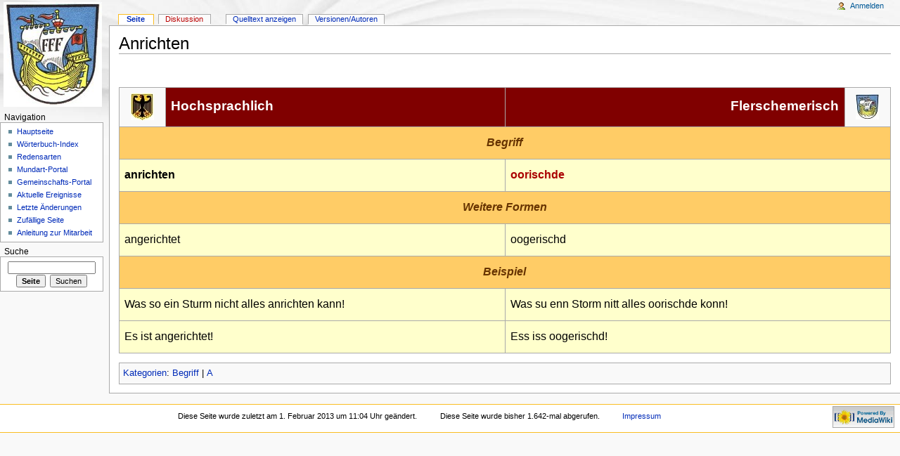

--- FILE ---
content_type: text/html; charset=UTF-8
request_url: https://www.flerschemerisch.de/mediawiki/index.php?title=Anrichten
body_size: 4124
content:
<!DOCTYPE html PUBLIC "-//W3C//DTD XHTML 1.0 Strict//EN" "http://www.w3.org/TR/xhtml1/DTD/xhtml1-strict.dtd">
<html lang="de-formal" dir="ltr">
<head>
<title>Anrichten – Flerschemerisch.de</title>
<meta http-equiv="Content-Type" content="text/html; charset=UTF-8" />
<meta name="generator" content="MediaWiki 1.16.5" />
<link rel="shortcut icon" href="/favicon.ico" />
<link rel="search" type="application/opensearchdescription+xml" href="/mediawiki/opensearch_desc.php" title="Flerschemerisch.de (de-formal)" />
<link rel="alternate" type="application/atom+xml" title="Atom-Feed für „Flerschemerisch.de“" href="/mediawiki/index.php?title=Spezial:Letzte_%C3%84nderungen&amp;feed=atom" />
<link rel="stylesheet" href="/mediawiki/skins/common/shared.css?270" media="screen" />
<link rel="stylesheet" href="/mediawiki/skins/common/commonPrint.css?270" media="print" />
<link rel="stylesheet" href="/mediawiki/skins/monobook/main.css?270" media="screen" />
<!--[if lt IE 5.5000]><link rel="stylesheet" href="/mediawiki/skins/monobook/IE50Fixes.css?270" media="screen" /><![endif]-->
<!--[if IE 5.5000]><link rel="stylesheet" href="/mediawiki/skins/monobook/IE55Fixes.css?270" media="screen" /><![endif]-->
<!--[if IE 6]><link rel="stylesheet" href="/mediawiki/skins/monobook/IE60Fixes.css?270" media="screen" /><![endif]-->
<!--[if IE 7]><link rel="stylesheet" href="/mediawiki/skins/monobook/IE70Fixes.css?270" media="screen" /><![endif]-->
<link rel="stylesheet" href="/mediawiki/index.php?title=MediaWiki:Common.css&amp;usemsgcache=yes&amp;ctype=text%2Fcss&amp;smaxage=18000&amp;action=raw&amp;maxage=18000" />
<link rel="stylesheet" href="/mediawiki/index.php?title=MediaWiki:Print.css&amp;usemsgcache=yes&amp;ctype=text%2Fcss&amp;smaxage=18000&amp;action=raw&amp;maxage=18000" media="print" />
<link rel="stylesheet" href="/mediawiki/index.php?title=MediaWiki:Monobook.css&amp;usemsgcache=yes&amp;ctype=text%2Fcss&amp;smaxage=18000&amp;action=raw&amp;maxage=18000" />
<link rel="stylesheet" href="/mediawiki/index.php?title=-&amp;action=raw&amp;maxage=18000&amp;gen=css" />
<script>
var skin="monobook",
stylepath="/mediawiki/skins",
wgUrlProtocols="http\\:\\/\\/|https\\:\\/\\/|ftp\\:\\/\\/|irc\\:\\/\\/|gopher\\:\\/\\/|telnet\\:\\/\\/|nntp\\:\\/\\/|worldwind\\:\\/\\/|mailto\\:|news\\:|svn\\:\\/\\/",
wgArticlePath="/mediawiki/index.php?title=$1",
wgScriptPath="/mediawiki",
wgScriptExtension=".php",
wgScript="/mediawiki/index.php",
wgVariantArticlePath=false,
wgActionPaths={},
wgServer="https://www.flerschemerisch.de",
wgCanonicalNamespace="",
wgCanonicalSpecialPageName=false,
wgNamespaceNumber=0,
wgPageName="Anrichten",
wgTitle="Anrichten",
wgAction="view",
wgArticleId=2052,
wgIsArticle=true,
wgUserName=null,
wgUserGroups=null,
wgUserLanguage="de-formal",
wgContentLanguage="de-formal",
wgBreakFrames=false,
wgCurRevisionId=7033,
wgVersion="1.16.5",
wgEnableAPI=true,
wgEnableWriteAPI=true,
wgSeparatorTransformTable=[",	.", ".	,"],
wgDigitTransformTable=["", ""],
wgMainPageTitle="Hauptseite",
wgFormattedNamespaces={"-2": "Media", "-1": "Spezial", "0": "", "1": "Diskussion", "2": "Benutzer", "3": "Benutzer Diskussion", "4": "Flerschemerisch.de", "5": "Flerschemerisch.de Diskussion", "6": "Datei", "7": "Datei Diskussion", "8": "MediaWiki", "9": "MediaWiki Diskussion", "10": "Vorlage", "11": "Vorlage Diskussion", "12": "Hilfe", "13": "Hilfe Diskussion", "14": "Kategorie", "15": "Kategorie Diskussion"},
wgNamespaceIds={"media": -2, "spezial": -1, "": 0, "diskussion": 1, "benutzer": 2, "benutzer_diskussion": 3, "flerschemerisch.de": 4, "flerschemerisch.de_diskussion": 5, "datei": 6, "datei_diskussion": 7, "mediawiki": 8, "mediawiki_diskussion": 9, "vorlage": 10, "vorlage_diskussion": 11, "hilfe": 12, "hilfe_diskussion": 13, "kategorie": 14, "kategorie_diskussion": 15, "bild": 6, "bild_diskussion": 7, "image": 6, "image_talk": 7},
wgSiteName="Flerschemerisch.de",
wgCategories=["Begriff", "A"],
wgRestrictionEdit=[],
wgRestrictionMove=[];
</script><script src="/mediawiki/skins/common/wikibits.js?270"></script>
<script src="/mediawiki/skins/common/ajax.js?270"></script>
<script type="text/javascript"> 
function toggleDisplay( id, hidetext, showtext )
{
  link = document.getElementById( id + "l" ).childNodes[0];
 
  with( document.getElementById( id ).style )
    {
      if( display == "none" )
        {
          display = "block";
          link.nodeValue = hidetext;
        }
      else
        {
          display = "none";
          link.nodeValue = showtext;
        }
    }
}
</script>
<script src="/mediawiki/index.php?title=-&amp;action=raw&amp;gen=js&amp;useskin=monobook&amp;270"></script>

</head>
<body class="mediawiki ltr capitalize-all-nouns ns-0 ns-subject page-Anrichten skin-monobook">
<div id="globalWrapper">
<div id="column-content"><div id="content" >
	<a id="top"></a>
	
	<h1 id="firstHeading" class="firstHeading">Anrichten</h1>
	<div id="bodyContent">
		<h3 id="siteSub">Aus Flerschemerisch.de</h3>
		<div id="contentSub"></div>
		<div id="jump-to-nav">Wechseln zu: <a href="#column-one">Navigation</a>, <a href="#searchInput">Suche</a></div>
		<!-- start content -->
<p><br />
</p>
<table class="wikitable" style="width:100%;">

<tr>
<td style="width:6%; text-align:center"> <a href="/mediawiki/index.php?title=Datei:LogoDeutsch.jpg" class="image"><img alt="LogoDeutsch.jpg" src="/mediawiki/images/b/b9/LogoDeutsch.jpg" width="33" height="38" /></a> </td><td style="width:44%; height:50px; background-color:#800000"> <span style="margin-left: 5px; margin-right: 5px; color:#FFFFFF; font-size: 1.5em; font-weight:bold">Hochsprachlich</span> </td><td style="width:44%; text-align:right; height:50px; background-color:#800000"> <span style="margin-left: 5px; margin-right: 5px; color:#FFFFFF; font-size: 1.5em; font-weight:bold">Flerschemerisch</span> </td><td style="width:6%; text-align:center"> <a href="/mediawiki/index.php?title=Datei:LogoFlerschemerisch.jpg" class="image"><img alt="LogoFlerschemerisch.jpg" src="/mediawiki/images/c/cd/LogoFlerschemerisch.jpg" width="33" height="36" /></a>
</td></tr>
<tr>
<td colspan="4" style="text-align:center; height:40px; background-color:#FFCC66"> <span style="margin-left: 5px; margin-right: 5px; color:#663300; font-size: 1.25em; font-style:italic; font-weight:bold">Begriff</span>
</td></tr>

<tr>
<td colspan="2" style="height:40px; background-color:#FFFFCC"> <span style="margin-left: 5px; margin-right: 5px; font-size: 1.25em; font-weight:bold">anrichten</span> </td><td colspan="2" style="height:40px; background-color:#FFFFCC"> <span style="margin-left: 5px; margin-right: 5px; font-size: 1.25em; font-weight:bold; color:#AA0000">oorischde</span>
</td></tr>

<tr>
<td colspan="4" style="text-align:center; height:40px; background-color:#FFCC66"> <span style="margin-left: 5px; margin-right: 5px; color:#663300; font-size: 1.25em; font-style:italic; font-weight:bold">Weitere Formen</span>
</td></tr>
<tr>
<td colspan="2" style="height:40px; background-color:#FFFFCC"> <span style="margin-left: 5px; margin-right: 5px; font-size: 1.25em">angerichtet</span> </td><td colspan="2" style="height:40px; background-color:#FFFFCC"> <span style="margin-left: 5px; margin-right: 5px; font-size: 1.25em">oogerischd</span>
</td></tr>



<tr>
<td colspan="4" style="text-align:center; height:40px; background-color:#FFCC66"> <span style="margin-left: 5px; margin-right: 5px; color:#663300; font-size: 1.25em; font-style:italic; font-weight:bold">Beispiel</span>
</td></tr>
<tr>
<td colspan="2" style="height:40px; background-color:#FFFFCC"> <span style="margin-left: 5px; margin-right: 5px; font-size: 1.25em">Was so ein Sturm nicht alles anrichten kann!</span> </td><td colspan="2" style="height:40px; background-color:#FFFFCC"> <span style="margin-left: 5px; margin-right: 5px; font-size: 1.25em">Was su enn Storm nitt alles oorischde konn!</span>
</td></tr>
<tr>
<td colspan="2" style="height:40px; background-color:#FFFFCC"> <span style="margin-left: 5px; margin-right: 5px; font-size: 1.25em">Es ist angerichtet!</span> </td><td colspan="2" style="height:40px; background-color:#FFFFCC"> <span style="margin-left: 5px; margin-right: 5px; font-size: 1.25em">Ess iss oogerischd!</span>
</td></tr>









</table>

<!-- 
NewPP limit report
Preprocessor node count: 107/1000000
Post-expand include size: 4113/2097152 bytes
Template argument size: 312/2097152 bytes
Expensive parser function count: 0/100
-->

<!-- Saved in parser cache with key usr_web1194_1-mediawiki1165_:pcache:idhash:2052-0!1!0!!de-formal!2!edit=0 and timestamp 20260121215939 -->
<div class="printfooter">
Von „<a href="https://www.flerschemerisch.de/mediawiki/index.php?title=Anrichten">https://www.flerschemerisch.de/mediawiki/index.php?title=Anrichten</a>“</div>
		<div id='catlinks' class='catlinks'><div id="mw-normal-catlinks"><a href="/mediawiki/index.php?title=Spezial:Kategorien" title="Spezial:Kategorien">Kategorien</a>: <span dir='ltr'><a href="/mediawiki/index.php?title=Kategorie:Begriff" title="Kategorie:Begriff">Begriff</a></span> | <span dir='ltr'><a href="/mediawiki/index.php?title=Kategorie:A" title="Kategorie:A">A</a></span></div></div>		<!-- end content -->
				<div class="visualClear"></div>
	</div>
</div></div>
<div id="column-one">
	<div id="p-cactions" class="portlet">
		<h5>Ansichten</h5>
		<div class="pBody">
			<ul>
				 <li id="ca-nstab-main" class="selected"><a href="/mediawiki/index.php?title=Anrichten" title="Seiteninhalt anzeigen [c]" accesskey="c">Seite</a></li>
				 <li id="ca-talk" class="new"><a href="/mediawiki/index.php?title=Diskussion:Anrichten&amp;action=edit&amp;redlink=1" title="Diskussion zum Seiteninhalt [t]" accesskey="t">Diskussion</a></li>
				 <li id="ca-viewsource"><a href="/mediawiki/index.php?title=Anrichten&amp;action=edit" title="Diese Seite ist geschützt. Der Quelltext kann angesehen werden. [e]" accesskey="e">Quelltext anzeigen</a></li>
				 <li id="ca-history"><a href="/mediawiki/index.php?title=Anrichten&amp;action=history" title="Frühere Versionen dieser Seite [h]" accesskey="h">Versionen/Autoren</a></li>
			</ul>
		</div>
	</div>
	<div class="portlet" id="p-personal">
		<h5>Meine Werkzeuge</h5>
		<div class="pBody">
			<ul>
				<li id="pt-login"><a href="/mediawiki/index.php?title=Spezial:Anmelden&amp;returnto=Anrichten" title="Sich anzumelden wird zwar gerne gesehen, ist aber keine Pflicht. [o]" accesskey="o">Anmelden</a></li>
			</ul>
		</div>
	</div>
	<div class="portlet" id="p-logo">
		<a style="background-image: url(http://www.flerschemerisch.de/mediawiki/images/d/dc/WappenFl%C3%B6rsheim.jpg);" href="/mediawiki/index.php?title=Hauptseite" title="Hauptseite"></a>
	</div>
	<script type="text/javascript"> if (window.isMSIE55) fixalpha(); </script>
	<div class='generated-sidebar portlet' id='p-navigation'>
		<h5>Navigation</h5>
		<div class='pBody'>
			<ul>
				<li id="n-mainpage-description"><a href="/mediawiki/index.php?title=Hauptseite" title="Besuchen Sie die Hauptseite [z]" accesskey="z">Hauptseite</a></li>
				<li id="n-W.C3.B6rterbuch-Index"><a href="/mediawiki/index.php?title=Kategorie:Begriff">Wörterbuch-Index</a></li>
				<li id="n-Redensarten"><a href="/mediawiki/index.php?title=Redensarten">Redensarten</a></li>
				<li id="n-Mundart-Portal"><a href="/mediawiki/index.php?title=Mundart-Portal">Mundart-Portal</a></li>
				<li id="n-portal"><a href="/mediawiki/index.php?title=Flerschemerisch.de:Gemeinschafts-Portal" title="Über das Projekt, was Sie tun können, wo was zu finden ist">Gemeinschafts-Portal</a></li>
				<li id="n-currentevents"><a href="/mediawiki/index.php?title=Flerschemerisch.de:Aktuelle_Ereignisse" title="Hintergrundinformationen zu aktuellen Ereignissen">Aktuelle Ereignisse</a></li>
				<li id="n-recentchanges"><a href="/mediawiki/index.php?title=Spezial:Letzte_%C3%84nderungen" title="Liste der letzten Änderungen in Flerschemerisch.de [r]" accesskey="r">Letzte Änderungen</a></li>
				<li id="n-randompage"><a href="/mediawiki/index.php?title=Spezial:Zuf%C3%A4llige_Seite" title="Zufällige Seite [x]" accesskey="x">Zufällige Seite</a></li>
				<li id="n-Anleitung-zur-Mitarbeit"><a href="/mediawiki/index.php?title=Anleitung_zur_Mitarbeit">Anleitung zur Mitarbeit</a></li>
			</ul>
		</div>
	</div>
	<div id="p-search" class="portlet">
		<h5><label for="searchInput">Suche</label></h5>
		<div id="searchBody" class="pBody">
			<form action="/mediawiki/index.php" id="searchform">
				<input type='hidden' name="title" value="Spezial:Suche"/>
				<input id="searchInput" title="Flerschemerisch.de durchsuchen" accesskey="f" type="search" name="search" />
				<input type='submit' name="go" class="searchButton" id="searchGoButton"	value="Seite" title="Gehe direkt zu der Seite, die exakt dem eingegebenen Namen entspricht." />&nbsp;
				<input type='submit' name="fulltext" class="searchButton" id="mw-searchButton" value="Suchen" title="Suche nach Seiten, die diesen Text enthalten" />
			</form>
		</div>
	</div>
	<div class="portlet" id="p-tb">
		</div>
</div><!-- end of the left (by default at least) column -->
<div class="visualClear"></div>
<div id="footer">
	<div id="f-poweredbyico"><a href="http://www.mediawiki.org/"><img src="/mediawiki/skins/common/images/poweredby_mediawiki_88x31.png" height="31" width="88" alt="Powered by MediaWiki" /></a></div>
	<ul id="f-list">
		<li id="lastmod"> Diese Seite wurde zuletzt am 1. Februar 2013 um 11:04 Uhr geändert.</li>
		<li id="viewcount">Diese Seite wurde bisher 1.642-mal abgerufen.</li>
		<li id="disclaimer"><a href="/mediawiki/index.php?title=Flerschemerisch.de:Impressum" title="Flerschemerisch.de:Impressum">Impressum</a></li>
	</ul>
</div>
</div>

<script>if (window.runOnloadHook) runOnloadHook();</script>
<!-- Served in 0.129 secs. --></body></html>
